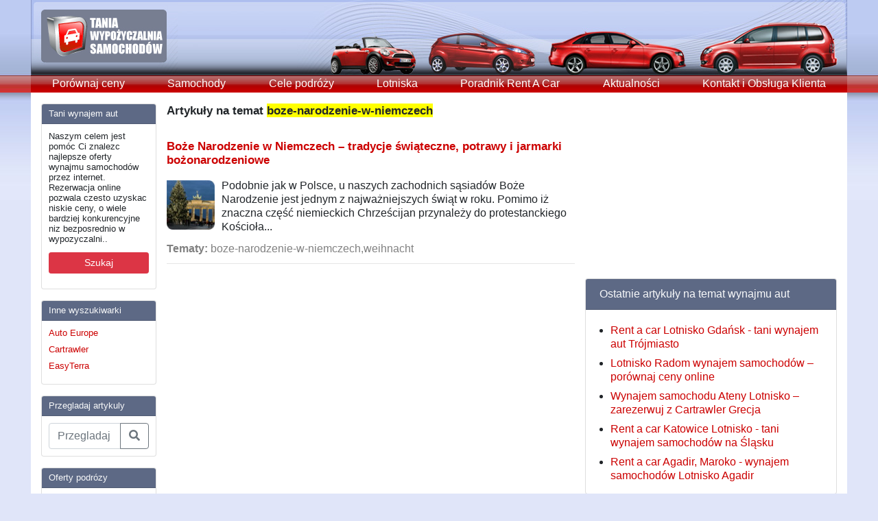

--- FILE ---
content_type: text/html; charset=utf-8
request_url: https://www.tania-wypozyczalnia-samochodow.pl/tags/boze-narodzenie-w-niemczech/
body_size: 12575
content:
<!doctype html>
<html lang="en">
  <head>
    <meta charset="utf-8">
    <meta name="viewport" content="width=device-width, initial-scale=1, shrink-to-fit=no">
    <meta name="description" content="">
    <meta name="author" content="">
    <link rel="icon" href="../../../../favicon.ico">

	<title>boze-narodzenie-w-niemczech wypo&#380;yczalnia samochod&#243;w - boze-narodzenie-w-niemczech Rent A Car - Cartrawler boze-narodzenie-w-niemczech tani wynajem aut Polsce</title>

    <!-- Bootstrap core CSS -->
    <link rel="stylesheet" href="https://stackpath.bootstrapcdn.com/bootstrap/4.1.1/css/bootstrap.min.css" integrity="sha384-WskhaSGFgHYWDcbwN70/dfYBj47jz9qbsMId/iRN3ewGhXQFZCSftd1LZCfmhktB" crossorigin="anonymous">
    <link rel="stylesheet" href="https://use.fontawesome.com/releases/v5.0.13/css/all.css" integrity="sha384-DNOHZ68U8hZfKXOrtjWvjxusGo9WQnrNx2sqG0tfsghAvtVlRW3tvkXWZh58N9jp" crossorigin="anonymous">

    <!-- Custom styles for this template -->
    <link href="https://fonts.googleapis.com/css?family=Playfair+Display:700,900" rel="stylesheet">

    <link rel="stylesheet" href="/files/themes/tania-wypozyczalnia-samochodow/responsive.css" type="text/css" media="" />
    
    
<meta name="generator" content="Graffiti CMS 1.3 (build 1.3.1.13657)" />
<meta name="description" content="Posts and articles tagged as boze-narodzenie-w-niemczech" />
<meta name="keywords" content="boze-narodzenie-w-niemczech" />
<meta name="robots" content="noindex,follow" />

<link rel="alternate" type="application/rss+xml" title="Rss Feed" href="https://www.tania-wypozyczalnia-samochodow.pl/feed/" />
<link rel="alternate" type="application/rss+xml" title="boze-narodzenie-w-niemczech Rss Feed" href="https://www.tania-wypozyczalnia-samochodow.pl/tags/boze-narodzenie-w-niemczech/feed/" />

<link rel="EditURI" type="application/rsd+xml" title="RSD" href="https://www.tania-wypozyczalnia-samochodow.pl/api/rsd.ashx" />
<link rel="wlwmanifest" type="application/wlwmanifest+xml" title="WLWManifest" href="https://www.tania-wypozyczalnia-samochodow.pl/api/wlwmanifest.ashx" />


<script type="text/javascript" src="/__utility/js/jquery-1.9.1.min.js"></script>
<script type="text/javascript" src="/__utility/js/graffiti.js" ></script>

<link rel="shortcut icon" href="/__utility/img/favicon.ico" type="image/x-icon" />
<!-- TradeDoubler site verification 2509139 -->
<meta name="verification" content="7f2ac690d98cd960438efd223d1a40b7" />
<meta name="viewport" content="width=device-width, maximum-scale=1, user-scalable=no" />

  </head>

  <body>

    <div class="container menu">
      <header class="blog-header">
        <a href="/"><img src="/files/themes/tania-wypozyczalnia-samochodow/i/wypozyczalnia-samochodow-logo.jpg" /></a>
      </header>

      <nav class="navbar navbar-expand-md navbar-light bg-light p-md-0">
        <button class="navbar-toggler" type="button" data-toggle="collapse" data-target="#navbarTogglerDemo01" aria-controls="navbarTogglerDemo01" aria-expanded="false" aria-label="Toggle navigation">
          <span class="navbar-toggler-icon"></span>
        </button>

        <div class="collapse navbar-collapse" id="navbarTogglerDemo01">
		  <a class="flex-md-fill text-md-center nav-link" href="/cartrawler-wynajem-aut-tani-rent-a-car-polska/">Porównaj ceny</a><a class="flex-md-fill text-md-center nav-link" href="/tanie-samochody/">Samochody</a><a class="flex-md-fill text-md-center nav-link" href="/wakacje/">Cele podr&#243;ży</a><a class="flex-md-fill text-md-center nav-link" href="/lotnisko/">Lotniska</a><a class="flex-md-fill text-md-center nav-link" href="/poradnik-rent-a-car/">Poradnik Rent A Car</a><a class="flex-md-fill text-md-center nav-link" href="/aktualnosci/">Aktualności</a><a class="flex-md-fill text-md-center nav-link" href="/contact-us/">Kontakt i Obsługa Klienta</a>        </div>
      </nav>
    </div>

    <main role="main" class="bg-white container py-3">
      <div class="row">
        <aside class="col-lg-2 order-1 sidebar">
          <div class='card mb-3 rounded'>
<div class='card-header bg-primary text-light'>Tani wynajem aut</div><div class='card-body'>
<p>
	Naszym celem jest pom&oacute;c Ci znalezc najlepsze oferty wynajmu samochod&oacute;w przez internet. Rezerwacja online pozwala czesto uzyskac niskie ceny, o wiele bardziej konkurencyjne niz bezposrednio w wypozyczalni..</p>
<p>
	<a aria-pressed="true" class="btn btn-danger btn-sm btn-block" href="/cartrawler-wynajem-aut-tani-rent-a-car-polska/" role="button">Szukaj</a></p>
</div></div>
<div class='card mb-3 rounded'>
<div class='card-header bg-primary text-light'>Inne wyszukiwarki</div><div class='card-body'>
<ul class="list-unstyled mb-0">
	<li>
		<a href="http://www.autoeurope.pl/?aff=taniawypozyczalniasamochodow" rel="nofollow" target="_blank">Auto Europe</a></li>
	<li>
		<a href="http://www.tania-wypozyczalnia-samochodow.pl/cartrawler-wynajem-aut-tani-rent-a-car-polska/">Cartrawler</a></li>
	<li>
		<a href="http://www.easyterra.pl/?aff=10063" rel="nofollow" target="_blank" title="EasyTerra">EasyTerra</a></li>
</ul></div></div>
<div class='card mb-3 rounded'>
<div class='card-header bg-primary text-light'>Przegladaj artykuly</div><div class='card-body'>
<form action="/search/">
	<div class="input-group">
		<input aria-describedby="basic-addon2" aria-label="Przegladaj artykuly" class="form-control" name="q" placeholder="Przegladaj artykuly ..." type="text" />
		<div class="input-group-append">
			<button class="btn btn-outline-secondary" type="submit"><i class="fas fa-search"></i></button></div>
	</div>
</form>
</div></div>
<div class='card mb-3 rounded'>
<div class='card-header bg-primary text-light'>Oferty podrózy</div><div class='card-body'>
<ul class="list-unstyled mb-0">
	<li>
		<a href="https://www.anrdoezrs.net/click-8186157-13829732?sid=TWS" rel="nofollow" target="_blank">Hotele - oferty</a></li>
</ul>
</div></div>


          <script async src="//pagead2.googlesyndication.com/pagead/js/adsbygoogle.js"></script>
          <ins class="adsbygoogle"
            style="display:inline-block;width:160px;height:600px"
            data-ad-client="ca-pub-9272386084274216"
            data-ad-slot="7162511210">
          </ins>
          <script>
            (adsbygoogle=window.adsbygoogle || []).push({});
          </script>
        </aside>
        <div class="col-lg-6 order-first order-lg-2 px-3 px-lg-0">
          <div class="row">
            <div class="col-12 order-2 order-md-1 mt-3 mt-lg-0">
              <h3>Artyku&#322;y na temat <span style="BACKGROUND-COLOR: Yellow">boze-narodzenie-w-niemczech</span></h3><br />
<h3><a href="/wakacje/boze-narodzenie-w-niemczech-tradycje-potrawy-wigilijne-jarmarki-bozonarodzeniowe/" title="Boże Narodzenie w Niemczech – tradycje świąteczne, potrawy i jarmarki bożonarodzeniowe" rel="bookmark">Boże Narodzenie w Niemczech – tradycje świąteczne, potrawy i jarmarki bożonarodzeniowe</a></h3>
<!-- <h2>Monday, October 30 2017</h2> -->
<a href="/wakacje/boze-narodzenie-w-niemczech-tradycje-potrawy-wigilijne-jarmarki-bozonarodzeniowe/" title="Boże Narodzenie w Niemczech – tradycje świąteczne, potrawy i jarmarki bożonarodzeniowe" rel="bookmark"><img height="80" width="80" align="left" style="padding: 8px 10px 0px 0px;" src='/files/media/Image/Christmas-Berlin-small.jpg' alt="Boże Narodzenie w Niemczech – tradycje świąteczne, potrawy i jarmarki bożonarodzeniowe" /></a>

<p style='padding-top: 6px;'>Podobnie jak w Polsce, u naszych zachodnich sąsiad&oacute;w Boże Narodzenie jest jednym z najważniejszych świąt w roku. Pomimo iż znaczna część niemieckich Chrześcijan przynależy do protestanckiego Kościoła...</p>




<div class="date"><font color="gray"><b>Tematy:</b> boze-narodzenie-w-niemczech,weihnacht </font>  </div>
<div style="clear: both; padding-top: 8px; padding-bottom: 5px;"><hr style="margin-top: 3px; margin-bottom: 3px;"></div>



            </div>
          </div>
        </div>
        <aside class="col-lg-4 order-last">
          <script async src="//pagead2.googlesyndication.com/pagead/js/adsbygoogle.js"></script>
          <ins class="adsbygoogle"
            style="display:inline-block;width:300px;height:250px"
            data-ad-client="ca-pub-9272386084274216"
            data-ad-slot="2173908410">
          </ins>
          <script>
            (adsbygoogle=window.adsbygoogle || []).push({});
          </script>

          <div class='card mt-3 rounded'>
<div class='card-header bg-primary text-light'>Ostatnie artykuły na temat wynajmu aut</div><div class='card-body'>
<ul><li><a href="/lotnisko-gdansk-rent-a-car-tani-wynajem-aut-w-trojmiescie/">Rent a car Lotnisko Gdańsk - tani wynajem aut Tr&#243;jmiasto</a></li>
<li><a href="/lotnisko-radom-wynajem-samochodow-porownaj-ceny-online/">Lotnisko Radom wynajem samochod&#243;w – por&#243;wnaj ceny online</a></li>
<li><a href="/lotnisko-ateny-wynajem-samochodow-grecja-ateny-autocandia/">Wynajem samochodu Ateny Lotnisko – zarezerwuj z Cartrawler Grecja</a></li>
<li><a href="/lotnisko-katowice-tani-wynajem-samochodow-w-katowicach/">Rent a car Katowice Lotnisko - tani wynajem samochod&#243;w na Śląsku</a></li>
<li><a href="/rent-a-car-agadir-maroko-wynajem-samochodow-lotnisko-agadir/">Rent a car Agadir, Maroko - wynajem samochod&#243;w Lotnisko Agadir</a></li>
</ul>
</div></div>
<div class='card mt-3 rounded'>
<div class='card-header bg-primary text-light'>Popularne artykuły na temat wynajmu aut</div><div class='card-body'>
<ul>
	<li>
		<a href="/lotnisko/wypozyczalnie-samochodow-warszawa-okecie-ceny-wynajmu-aut-lotnisko-chopina/">Wynajem samochod&oacute;w Warszawa Lotnisko Chopina (WAW)</a></li>
	<li>
		<a href="/wakacje/wynajem-samochodow-madera-portugalska-wyspa-kwiatow-zwiedzaj-samochodem/">Wynajem samochod&oacute;w Madera &ndash; zwiedzaj portugalską &bdquo;Wyspę Kwiat&oacute;w&rdquo; samochodem</a></li>
	<li>
		<a href="/lotnisko/tani-wynajem-aut-majorka-lotnisko-rent-a-car-palma-de-mallorca-pmi/">Tani wynajem aut Majorka, Lotnisko &ndash; oferty rent a car Lotnisko Palma de Mallorca &ndash; PMI</a></li>
	<li>
		<a href="/lotnisko-bergamo-tani-wynajem-samochodow-mediolan-orio-al-serio/">Lotnisko Bergamo - tani wynajem samochod&oacute;w Mediolan (Orio al Serio)</a></li>
	<li>
		<a href="/wypozyczalnie-samochodow-lotnisko-katania-fontanarossa-wynajem-aut-sycylia/">Wypożyczalnie samochod&oacute;w Katania, Lotnisko Fontanarossa - wynajem aut Sycylia</a></li>
</ul>
</div></div>
     
        </aside>
      </div>
    </main>

    <footer class="bg-white container border-top py-3">
      <a href="/contact-us/">Kontakt i Obsługa Klienta</a>
<br /><br /><b>© 2014 - 2026 Tania Wypożyczalnia Samochodów</b>

      <hr>

            Atrtyku&#322;y boze-narodzenie-w-niemczech wypo&#380;yczalnia samochod&#243;w - boze-narodzenie-w-niemczech Rent A Car porady - Cartrawler boze-narodzenie-w-niemczech tani wynajem aut Polsce samochod&#243;w por&#243wnaj ceny
          </footer>

    <!-- Bootstrap core JavaScript
    ================================================== -->
    <!-- Placed at the end of the document so the pages load faster -->
    <script src="https://code.jquery.com/jquery-3.3.1.min.js" integrity="sha384-tsQFqpEReu7ZLhBV2VZlAu7zcOV+rXbYlF2cqB8txI/8aZajjp4Bqd+V6D5IgvKT" crossorigin="anonymous"></script>
    <script src="https://cdnjs.cloudflare.com/ajax/libs/popper.js/1.14.3/umd/popper.min.js" integrity="sha384-ZMP7rVo3mIykV+2+9J3UJ46jBk0WLaUAdn689aCwoqbBJiSnjAK/l8WvCWPIPm49" crossorigin="anonymous"></script>
    <script src="https://stackpath.bootstrapcdn.com/bootstrap/4.1.1/js/bootstrap.min.js" integrity="sha384-smHYKdLADwkXOn1EmN1qk/HfnUcbVRZyYmZ4qpPea6sjB/pTJ0euyQp0Mk8ck+5T" crossorigin="anonymous"></script>

    <script>
  (function(i,s,o,g,r,a,m){i['GoogleAnalyticsObject']=r;i[r]=i[r]||function(){
  (i[r].q=i[r].q||[]).push(arguments)},i[r].l=1*new Date();a=s.createElement(o),
  m=s.getElementsByTagName(o)[0];a.async=1;a.src=g;m.parentNode.insertBefore(a,m)
  })(window,document,'script','//www.google-analytics.com/analytics.js','ga');
  ga('create', 'UA-885482-7', 'tania-wypozyczalnia-samochodow.pl');
  ga('send', 'pageview');
</script>
<script src="//static.getclicky.com/js" type="text/javascript"></script>
<script type="text/javascript">try{ clicky.init(100739281); }catch(e){}</script>
<noscript><img alt="Clicky" width="1" height="1" src="//in.getclicky.com/100739281ns.gif" /></noscript>
  </body>
</html>



--- FILE ---
content_type: text/html; charset=utf-8
request_url: https://www.google.com/recaptcha/api2/aframe
body_size: 247
content:
<!DOCTYPE HTML><html><head><meta http-equiv="content-type" content="text/html; charset=UTF-8"></head><body><script nonce="ygrgc-RaXGrjOpl4mfTvRQ">/** Anti-fraud and anti-abuse applications only. See google.com/recaptcha */ try{var clients={'sodar':'https://pagead2.googlesyndication.com/pagead/sodar?'};window.addEventListener("message",function(a){try{if(a.source===window.parent){var b=JSON.parse(a.data);var c=clients[b['id']];if(c){var d=document.createElement('img');d.src=c+b['params']+'&rc='+(localStorage.getItem("rc::a")?sessionStorage.getItem("rc::b"):"");window.document.body.appendChild(d);sessionStorage.setItem("rc::e",parseInt(sessionStorage.getItem("rc::e")||0)+1);localStorage.setItem("rc::h",'1769011500402');}}}catch(b){}});window.parent.postMessage("_grecaptcha_ready", "*");}catch(b){}</script></body></html>